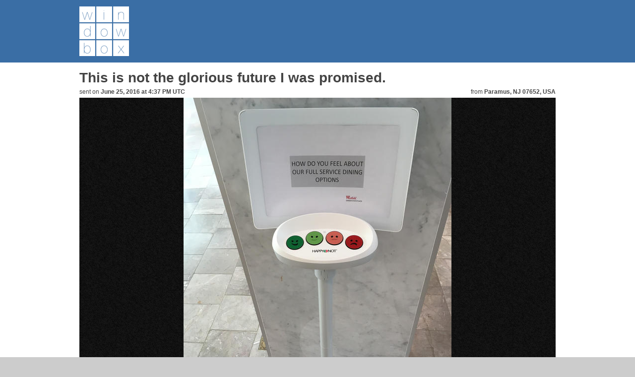

--- FILE ---
content_type: text/html; charset=utf-8
request_url: https://pics.scottsmitelli.com/post/2957
body_size: 1686
content:
<!DOCTYPE html><html lang="en"><head><meta name="generator" content="Windowbox 3.0.0"><link rel="alternate" href="/rss.xml" type="application/rss+xml" title="RSS"><link rel="alternate" href="/atom.xml" type="application/atom+xml" title="Atom"><link rel="icon" type="image/png" sizes="32x32" href="/static/images/favicon-32.png"><link rel="icon" type="image/png" sizes="16x16" href="/static/images/favicon-16.png"><link rel="shortcut icon" type="image/x-icon" href="/static/images/favicon.ico"><link rel="stylesheet" href="/static/site.dist.css?3f6cecef" type="text/css"><script defer src="/static/site.dist.js?6ccf519f"></script><title>This is not the glorious future I was promised. &bull; Windowbox</title><meta name="twitter:card" content="photo"><meta name="twitter:title" content="This is not the glorious future I was promised."><meta name="twitter:image" content="https://pics.scottsmitelli.com/attachment/2912/750~750.jpg"><meta name="twitter:url" content="https://pics.scottsmitelli.com/"><meta name="twitter:creator" content="@smitelli"></head><!-- "Everyone you will ever meet knows something you don't." --><body><nav id="topbar"><a href="/" class="link-root"><img alt="Windowbox" src="/static/images/windowbox-light-100.png" srcset="/static/images/windowbox-light-100.png 1x, /static/images/windowbox-light-200.png 2x"></a></nav><main><section id="single-post"><article><header><h1>This is not the glorious future I was promised.</h1><ul><li class="date-line"> sent on <strong><time datetime="2016-06-25T16:37:21+00:00"> June 25, 2016 at 4:37 PM UTC </time></strong></li><li class="geo-line">from <strong>Paramus, NJ 07652, USA</strong></li></ul></header><div id="attachment"><img alt="This is not the glorious future I was promised." src="/attachment/2912/960~720.jpg" srcset="/attachment/2912/960~720.jpg 1x, /attachment/2912/1920~1440.jpg 2x"><a href="/post/2958" class="arrow newer" title="Newer Post">Newer Post</a><a href="/post/2956" class="arrow older" title="Older Post">Older Post</a><section id="metadata"><div class="pull-tab" title="Metadata"></div><div class="scroll-wrap"><section class="category"><h1>Camera Metadata</h1><dl><dt>Focal Length</dt><dd>4.2 mm</dd><dt>Focal Length In 35mm Format</dt><dd>29 mm</dd><dt>Scale Factor To 35 mm Equivalent</dt><dd>7</dd><dt>Shutter Speed</dt><dd>1/40</dd><dt>Aperture Value</dt><dd>2.2</dd><dt>ISO</dt><dd>25</dd><dt>Flash</dt><dd>Auto, Did not fire</dd><dt>White Balance</dt><dd>Auto</dd><dt>Metering Mode</dt><dd>Multi-segment</dd><dt>Exposure Mode</dt><dd>Auto</dd><dt>Exposure Program</dt><dd>Program AE</dd><dt>Exposure Time</dt><dd>1/40</dd><dt>F Number</dt><dd>2.2</dd><dt>Circle Of Confusion</dt><dd>0.004 mm</dd><dt>Field Of View</dt><dd>63.7 deg</dd><dt>Hyperfocal Distance</dt><dd>1.82 m</dd><dt>Brightness Value</dt><dd>5.000771605</dd><dt>Light Value</dt><dd>9.6</dd></dl></section><section class="category"><h1>Image Metadata</h1><dl><dt>Exif Image Width</dt><dd>4032</dd><dt>Exif Image Height</dt><dd>3024</dd><dt>Orientation</dt><dd>Rotate 90 CW</dd><dt>X Resolution</dt><dd>72</dd><dt>Y Resolution</dt><dd>72</dd><dt>Resolution Unit</dt><dd>inches</dd><dt>Sensing Method</dt><dd>One-chip color area</dd><dt>Scene Type</dt><dd>Directly photographed</dd><dt>Scene Capture Type</dt><dd>Standard</dd><dt>Subject Area</dt><dd>2015 1511 2217 1330</dd><dt>Bits Per Sample</dt><dd>8</dd><dt>Color Space</dt><dd>sRGB</dd><dt>Color Components</dt><dd>3</dd><dt>Components Configuration</dt><dd>Y, Cb, Cr, -</dd><dt>Y Cb Cr Positioning</dt><dd>Centered</dd><dt>Y Cb Cr Sub Sampling</dt><dd>YCbCr4:2:0 (2 2)</dd><dt>File Type</dt><dd>JPEG</dd><dt>File Size</dt><dd>1788 kB</dd><dt>Compression</dt><dd>JPEG (old-style)</dd><dt>Encoding Process</dt><dd>Baseline DCT, Huffman coding</dd><dt>Exif Byte Order</dt><dd>Big-endian (Motorola, MM)</dd></dl></section><section class="category"><h1>Environment</h1><dl><dt>Software</dt><dd>9.3.2</dd><dt>Exif Version</dt><dd>0221</dd><dt>Flashpix Version</dt><dd>0100</dd><dt>Run Time Since Power Up</dt><dd>5 days 10:21:34</dd></dl></section><section class="category"><h1>Hardware</h1><dl><dt>Make</dt><dd>Apple</dd><dt>Camera Model Name</dt><dd>iPhone SE</dd><dt>Lens Make</dt><dd>Apple</dd><dt>Lens Model</dt><dd>iPhone SE back camera 4.15mm f/2.2</dd><dt>Lens Info</dt><dd>4.15mm f/2.2</dd></dl></section></div></section></div></article></section></main><footer id="bottombar"><p> Windowbox is a contrivance by <a href="https://www.scottsmitelli.com/">Scott Smitelli</a>. &copy; 2004&ndash;2026.</p><p><a href="https://github.com/smitelli/windowbox">This whole thing is on GitHub.</a></p></footer></body></html>